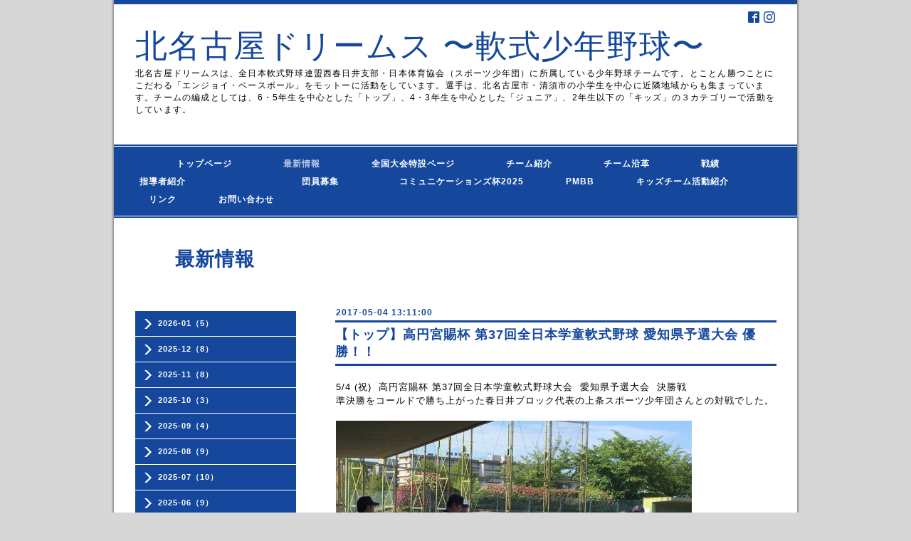

--- FILE ---
content_type: text/html; charset=utf-8
request_url: https://kndreams.nagoya/info/1550051
body_size: 5626
content:
<!DOCTYPE html PUBLIC "-//W3C//DTD XHTML 1.0 Transitional//EN" "http://www.w3.org/TR/xhtml1/DTD/xhtml1-transitional.dtd">
<html xmlns="http://www.w3.org/1999/xhtml" xml:lang="ja" lang="ja">
<head>
<meta name="google-site-verification" content="t0zjUnACob2VAj46bR6AzhAyTmFWy9-0h3pOLluJJA8" /><meta http-equiv="content-type" content="text/html; charset=utf-8" />
<head>
<title>【トップ】高円宮賜杯 第37回全日本学童軟式野球 愛知県予選大会 優勝！！ - 北名古屋ドリームス      〜軟式少年野球〜</title>
<meta name="viewport" content="width=device-width, initial-scale=1, maximum-scale=1, user-scalable=yes" />
<meta name="keywords" content="少年野球  ベースボール  高校野球  北名古屋市　名古屋市　清須市　稲沢市　一宮市　岩倉市　少年野球　愛知県大会　" />
<meta name="description" content="5/4 (祝) 高円宮賜杯 第37回全日本学童軟式野球大会 愛知県予選大会 決勝戦準決勝をコールドで勝ち上がった春日井ブロック代表の上条スポーツ少年団さんとの対戦でした..." />
<meta property="og:title" content="【トップ】高円宮賜杯 第37回全日本学童軟式野球 愛知県予選大会 優勝！！" />
<meta property="og:image" content="https://cdn.goope.jp/33233/160313205337j6uf.jpg" />
<meta property="og:site_name" content="北名古屋ドリームス      〜軟式少年野球〜" />
<meta http-equiv="content-style-type" content="text/css" />
<meta http-equiv="content-script-type" content="text/javascript" />

<link rel="alternate" type="application/rss+xml" title="北名古屋ドリームス      〜軟式少年野球〜 / RSS" href="/feed.rss" />
<style type="text/css" media="all">@import "/style.css?221325-1575426175";</style>
<script type="text/javascript" src="/assets/jquery/jquery-1.9.1.min.js"></script>
<script type="text/javascript" src="/js/tooltip.js"></script>
<script type="text/javascript" src="/assets/colorbox/jquery.colorbox-min.js"></script>
<script type="text/javascript" src="/assets/responsiveslides/responsiveslides.min.js"></script>
<script type="text/javascript" src="/assets/footerfixed/footerfixed.js"></script>

<script>
    $(document).ready(function(){
        $("#main").find(".thickbox").colorbox({rel:'thickbox',maxWidth: '98%'});
    });
</script>

</head>
  <body id="info" class="smartphone">
  <div id="container">
    <div id="wrapper">
      <div id="wrapper_inner">

      <!-- ヘッダー部分ここから // -->
      <div id="header">

      <div class="shop_title clearfix">

        <div class="header_social_wrap">
           
          
          <a href="https://www.facebook.com/1484804965102382" target="_blank">
            <span class="icon-facebook"></span>
          </a>
               

          
          <a href="https://www.instagram.com/kitanagoya.dreams/" target="_blank">
            <span class="icon-instagram"></span>
          </a>
                        
        </div>   

        <div class="shop_tel shop_tel_sp">Tel&nbsp;/&nbsp;</div>
     
      </div>

        <div class="site_title">
          <h1 class="site_logo"><a href="https://kndreams.nagoya">北名古屋ドリームス      〜軟式少年野球〜</a></h1>
          <div class="site_description site_description_smartphone">北名古屋ドリームスは、全日本軟式野球連盟西春日井支部・日本体育協会（スポーツ少年団）に所属している少年野球チームです。とことん勝つことにこだわる「エンジョイ・ベースボール」をモットーに活動をしています。選手は、北名古屋市・清須市の小学生を中心に近隣地域からも集まっています。チームの編成としては、6・5年生を中心とした「トップ」、4・3年生を中心とした「ジュニア」、2年生以下の「キッズ」の３カテゴリーで活動をしています。</div>
        </div>
      </div>
      <!-- ヘッダー部分ここまで // -->

        <!-- ナビゲーション部分ここから // -->
        <script>
        $(function(){
            $(".menubtn").click(function(){
                $("#navi_inner").slideToggle(1000);
                });
            });
        </script>

        <div id="navi">
          <div class="menubtn">MENU ▼</div>
          <div class="navi_line_top"></div>
          <div id="navi_inner">
            <ul>
              
              <li><a href="/"  class="navi_top">　　　　　　トップページ　　</a></li>
              
              <li><a href="/info"  class="navi_info active">　　最新情報　　</a><ul class="sub_navi">
<li><a href='/info/2026-01'>2026-01（5）</a></li>
<li><a href='/info/2025-12'>2025-12（8）</a></li>
<li><a href='/info/2025-11'>2025-11（8）</a></li>
<li><a href='/info/2025-10'>2025-10（3）</a></li>
<li><a href='/info/2025-09'>2025-09（4）</a></li>
<li><a href='/info/2025-08'>2025-08（9）</a></li>
<li><a href='/info/2025-07'>2025-07（10）</a></li>
<li><a href='/info/2025-06'>2025-06（9）</a></li>
<li><a href='/info/2025-05'>2025-05（8）</a></li>
<li><a href='/info/2025-04'>2025-04（5）</a></li>
<li><a href='/info/2025-03'>2025-03（5）</a></li>
<li><a href='/info/2025-02'>2025-02（2）</a></li>
<li><a href='/info/2025-01'>2025-01（3）</a></li>
<li><a href='/info/2024-12'>2024-12（9）</a></li>
<li><a href='/info/2024-11'>2024-11（9）</a></li>
<li><a href='/info/2024-10'>2024-10（3）</a></li>
<li><a href='/info/2024-09'>2024-09（4）</a></li>
<li><a href='/info/2024-08'>2024-08（9）</a></li>
<li><a href='/info/2024-07'>2024-07（11）</a></li>
<li><a href='/info/2024-06'>2024-06（3）</a></li>
<li><a href='/info/2024-05'>2024-05（5）</a></li>
<li><a href='/info/2024-04'>2024-04（11）</a></li>
<li><a href='/info/2024-03'>2024-03（4）</a></li>
<li><a href='/info/2024-02'>2024-02（1）</a></li>
<li><a href='/info/2024-01'>2024-01（3）</a></li>
<li><a href='/info/2023-12'>2023-12（12）</a></li>
<li><a href='/info/2023-11'>2023-11（7）</a></li>
<li><a href='/info/2023-10'>2023-10（4）</a></li>
<li><a href='/info/2023-09'>2023-09（7）</a></li>
<li><a href='/info/2023-08'>2023-08（7）</a></li>
<li><a href='/info/2023-07'>2023-07（6）</a></li>
<li><a href='/info/2023-06'>2023-06（7）</a></li>
<li><a href='/info/2023-05'>2023-05（5）</a></li>
<li><a href='/info/2023-04'>2023-04（9）</a></li>
<li><a href='/info/2023-03'>2023-03（7）</a></li>
<li><a href='/info/2023-02'>2023-02（1）</a></li>
<li><a href='/info/2023-01'>2023-01（3）</a></li>
<li><a href='/info/2022-12'>2022-12（10）</a></li>
<li><a href='/info/2022-11'>2022-11（3）</a></li>
<li><a href='/info/2022-10'>2022-10（7）</a></li>
<li><a href='/info/2022-09'>2022-09（3）</a></li>
<li><a href='/info/2022-08'>2022-08（7）</a></li>
<li><a href='/info/2022-07'>2022-07（3）</a></li>
<li><a href='/info/2022-06'>2022-06（5）</a></li>
<li><a href='/info/2022-05'>2022-05（12）</a></li>
<li><a href='/info/2022-04'>2022-04（7）</a></li>
<li><a href='/info/2022-03'>2022-03（5）</a></li>
<li><a href='/info/2022-02'>2022-02（2）</a></li>
<li><a href='/info/2022-01'>2022-01（3）</a></li>
<li><a href='/info/2021-12'>2021-12（8）</a></li>
<li><a href='/info/2021-11'>2021-11（9）</a></li>
<li><a href='/info/2021-10'>2021-10（6）</a></li>
<li><a href='/info/2021-09'>2021-09（1）</a></li>
<li><a href='/info/2021-08'>2021-08（11）</a></li>
<li><a href='/info/2021-07'>2021-07（4）</a></li>
<li><a href='/info/2021-06'>2021-06（6）</a></li>
<li><a href='/info/2021-05'>2021-05（7）</a></li>
<li><a href='/info/2021-04'>2021-04（6）</a></li>
<li><a href='/info/2021-03'>2021-03（5）</a></li>
<li><a href='/info/2021-01'>2021-01（3）</a></li>
<li><a href='/info/2020-12'>2020-12（3）</a></li>
<li><a href='/info/2020-11'>2020-11（4）</a></li>
<li><a href='/info/2020-10'>2020-10（2）</a></li>
<li><a href='/info/2020-09'>2020-09（4）</a></li>
<li><a href='/info/2020-08'>2020-08（3）</a></li>
<li><a href='/info/2020-07'>2020-07（3）</a></li>
<li><a href='/info/2020-06'>2020-06（1）</a></li>
<li><a href='/info/2020-02'>2020-02（2）</a></li>
<li><a href='/info/2020-01'>2020-01（4）</a></li>
<li><a href='/info/2019-12'>2019-12（4）</a></li>
<li><a href='/info/2019-11'>2019-11（5）</a></li>
<li><a href='/info/2019-10'>2019-10（3）</a></li>
<li><a href='/info/2019-09'>2019-09（5）</a></li>
<li><a href='/info/2019-08'>2019-08（10）</a></li>
<li><a href='/info/2019-07'>2019-07（3）</a></li>
<li><a href='/info/2019-06'>2019-06（1）</a></li>
<li><a href='/info/2019-05'>2019-05（3）</a></li>
<li><a href='/info/2019-04'>2019-04（1）</a></li>
<li><a href='/info/2019-03'>2019-03（7）</a></li>
<li><a href='/info/2019-02'>2019-02（4）</a></li>
<li><a href='/info/2019-01'>2019-01（3）</a></li>
<li><a href='/info/2018-12'>2018-12（5）</a></li>
<li><a href='/info/2018-11'>2018-11（7）</a></li>
<li><a href='/info/2018-10'>2018-10（6）</a></li>
<li><a href='/info/2018-09'>2018-09（4）</a></li>
<li><a href='/info/2018-08'>2018-08（8）</a></li>
<li><a href='/info/2018-07'>2018-07（7）</a></li>
<li><a href='/info/2018-06'>2018-06（3）</a></li>
<li><a href='/info/2018-05'>2018-05（6）</a></li>
<li><a href='/info/2018-04'>2018-04（6）</a></li>
<li><a href='/info/2018-03'>2018-03（4）</a></li>
<li><a href='/info/2018-02'>2018-02（4）</a></li>
<li><a href='/info/2018-01'>2018-01（4）</a></li>
<li><a href='/info/2017-12'>2017-12（5）</a></li>
<li><a href='/info/2017-11'>2017-11（12）</a></li>
<li><a href='/info/2017-10'>2017-10（6）</a></li>
<li><a href='/info/2017-09'>2017-09（4）</a></li>
<li><a href='/info/2017-08'>2017-08（8）</a></li>
<li><a href='/info/2017-07'>2017-07（5）</a></li>
<li><a href='/info/2017-06'>2017-06（8）</a></li>
<li><a href='/info/2017-05'>2017-05（5）</a></li>
<li><a href='/info/2017-04'>2017-04（6）</a></li>
<li><a href='/info/2017-03'>2017-03（5）</a></li>
<li><a href='/info/2017-02'>2017-02（3）</a></li>
<li><a href='/info/2017-01'>2017-01（3）</a></li>
<li><a href='/info/2016-12'>2016-12（7）</a></li>
<li><a href='/info/2016-11'>2016-11（3）</a></li>
<li><a href='/info/2016-10'>2016-10（4）</a></li>
<li><a href='/info/2016-09'>2016-09（2）</a></li>
<li><a href='/info/2016-08'>2016-08（5）</a></li>
<li><a href='/info/2016-07'>2016-07（3）</a></li>
<li><a href='/info/2016-06'>2016-06（3）</a></li>
<li><a href='/info/2016-05'>2016-05（3）</a></li>
<li><a href='/info/2016-04'>2016-04（2）</a></li>
<li><a href='/info/2016-03'>2016-03（4）</a></li>
<li><a href='/info/2016-02'>2016-02（1）</a></li>
</ul>
</li>
              
              <li><a href="/free/tokusetsu"  class="navi_free free_126412">　　全国大会特設ページ　　</a></li>
              
              <li><a href="/about"  class="navi_about">　　チーム紹介　　</a></li>
              
              <li><a href="/free/enkaku"  class="navi_free free_82097">　　チーム沿革　　</a></li>
              
              <li><a href="/menu"  class="navi_menu">　　戦績　　</a></li>
              
              <li><a href="/free/coach"  class="navi_free free_109220">　　指導者紹介　　</a></li>
              
              <li><a href="/free/taiken"  class="navi_free free_77403">　　　　　　　　　団員募集　　　</a></li>
              
              <li><a href="/free/comhai2025"  class="navi_free free_483037">　　コミュニケーションズ杯2025</a></li>
              
              <li><a href="/free/pmbb"  class="navi_free free_467504">　　　PMBB</a></li>
              
              <li><a href="/free/kidsteam"  class="navi_free free_442392">　　　キッズチーム活動紹介　　　</a></li>
              
              <li><a href="/free/profile"  class="navi_free free_77143">　　　リンク　　　</a></li>
              
              <li><a href="/contact"  class="navi_contact">  お問い合わせ　　　</a></li>
              
            </ul>
          </div>
          <div class="navi_line_bottom"></div>
        </div>
        <!-- // ナビゲーション部分ここまで -->

        <div id="contents">
          <div id="contents_inner">
            <ul class="sub_navi_side">
              
              
              
              <ul class="sub_navi">
<li><a href='/info/2026-01'>2026-01（5）</a></li>
<li><a href='/info/2025-12'>2025-12（8）</a></li>
<li><a href='/info/2025-11'>2025-11（8）</a></li>
<li><a href='/info/2025-10'>2025-10（3）</a></li>
<li><a href='/info/2025-09'>2025-09（4）</a></li>
<li><a href='/info/2025-08'>2025-08（9）</a></li>
<li><a href='/info/2025-07'>2025-07（10）</a></li>
<li><a href='/info/2025-06'>2025-06（9）</a></li>
<li><a href='/info/2025-05'>2025-05（8）</a></li>
<li><a href='/info/2025-04'>2025-04（5）</a></li>
<li><a href='/info/2025-03'>2025-03（5）</a></li>
<li><a href='/info/2025-02'>2025-02（2）</a></li>
<li><a href='/info/2025-01'>2025-01（3）</a></li>
<li><a href='/info/2024-12'>2024-12（9）</a></li>
<li><a href='/info/2024-11'>2024-11（9）</a></li>
<li><a href='/info/2024-10'>2024-10（3）</a></li>
<li><a href='/info/2024-09'>2024-09（4）</a></li>
<li><a href='/info/2024-08'>2024-08（9）</a></li>
<li><a href='/info/2024-07'>2024-07（11）</a></li>
<li><a href='/info/2024-06'>2024-06（3）</a></li>
<li><a href='/info/2024-05'>2024-05（5）</a></li>
<li><a href='/info/2024-04'>2024-04（11）</a></li>
<li><a href='/info/2024-03'>2024-03（4）</a></li>
<li><a href='/info/2024-02'>2024-02（1）</a></li>
<li><a href='/info/2024-01'>2024-01（3）</a></li>
<li><a href='/info/2023-12'>2023-12（12）</a></li>
<li><a href='/info/2023-11'>2023-11（7）</a></li>
<li><a href='/info/2023-10'>2023-10（4）</a></li>
<li><a href='/info/2023-09'>2023-09（7）</a></li>
<li><a href='/info/2023-08'>2023-08（7）</a></li>
<li><a href='/info/2023-07'>2023-07（6）</a></li>
<li><a href='/info/2023-06'>2023-06（7）</a></li>
<li><a href='/info/2023-05'>2023-05（5）</a></li>
<li><a href='/info/2023-04'>2023-04（9）</a></li>
<li><a href='/info/2023-03'>2023-03（7）</a></li>
<li><a href='/info/2023-02'>2023-02（1）</a></li>
<li><a href='/info/2023-01'>2023-01（3）</a></li>
<li><a href='/info/2022-12'>2022-12（10）</a></li>
<li><a href='/info/2022-11'>2022-11（3）</a></li>
<li><a href='/info/2022-10'>2022-10（7）</a></li>
<li><a href='/info/2022-09'>2022-09（3）</a></li>
<li><a href='/info/2022-08'>2022-08（7）</a></li>
<li><a href='/info/2022-07'>2022-07（3）</a></li>
<li><a href='/info/2022-06'>2022-06（5）</a></li>
<li><a href='/info/2022-05'>2022-05（12）</a></li>
<li><a href='/info/2022-04'>2022-04（7）</a></li>
<li><a href='/info/2022-03'>2022-03（5）</a></li>
<li><a href='/info/2022-02'>2022-02（2）</a></li>
<li><a href='/info/2022-01'>2022-01（3）</a></li>
<li><a href='/info/2021-12'>2021-12（8）</a></li>
<li><a href='/info/2021-11'>2021-11（9）</a></li>
<li><a href='/info/2021-10'>2021-10（6）</a></li>
<li><a href='/info/2021-09'>2021-09（1）</a></li>
<li><a href='/info/2021-08'>2021-08（11）</a></li>
<li><a href='/info/2021-07'>2021-07（4）</a></li>
<li><a href='/info/2021-06'>2021-06（6）</a></li>
<li><a href='/info/2021-05'>2021-05（7）</a></li>
<li><a href='/info/2021-04'>2021-04（6）</a></li>
<li><a href='/info/2021-03'>2021-03（5）</a></li>
<li><a href='/info/2021-01'>2021-01（3）</a></li>
<li><a href='/info/2020-12'>2020-12（3）</a></li>
<li><a href='/info/2020-11'>2020-11（4）</a></li>
<li><a href='/info/2020-10'>2020-10（2）</a></li>
<li><a href='/info/2020-09'>2020-09（4）</a></li>
<li><a href='/info/2020-08'>2020-08（3）</a></li>
<li><a href='/info/2020-07'>2020-07（3）</a></li>
<li><a href='/info/2020-06'>2020-06（1）</a></li>
<li><a href='/info/2020-02'>2020-02（2）</a></li>
<li><a href='/info/2020-01'>2020-01（4）</a></li>
<li><a href='/info/2019-12'>2019-12（4）</a></li>
<li><a href='/info/2019-11'>2019-11（5）</a></li>
<li><a href='/info/2019-10'>2019-10（3）</a></li>
<li><a href='/info/2019-09'>2019-09（5）</a></li>
<li><a href='/info/2019-08'>2019-08（10）</a></li>
<li><a href='/info/2019-07'>2019-07（3）</a></li>
<li><a href='/info/2019-06'>2019-06（1）</a></li>
<li><a href='/info/2019-05'>2019-05（3）</a></li>
<li><a href='/info/2019-04'>2019-04（1）</a></li>
<li><a href='/info/2019-03'>2019-03（7）</a></li>
<li><a href='/info/2019-02'>2019-02（4）</a></li>
<li><a href='/info/2019-01'>2019-01（3）</a></li>
<li><a href='/info/2018-12'>2018-12（5）</a></li>
<li><a href='/info/2018-11'>2018-11（7）</a></li>
<li><a href='/info/2018-10'>2018-10（6）</a></li>
<li><a href='/info/2018-09'>2018-09（4）</a></li>
<li><a href='/info/2018-08'>2018-08（8）</a></li>
<li><a href='/info/2018-07'>2018-07（7）</a></li>
<li><a href='/info/2018-06'>2018-06（3）</a></li>
<li><a href='/info/2018-05'>2018-05（6）</a></li>
<li><a href='/info/2018-04'>2018-04（6）</a></li>
<li><a href='/info/2018-03'>2018-03（4）</a></li>
<li><a href='/info/2018-02'>2018-02（4）</a></li>
<li><a href='/info/2018-01'>2018-01（4）</a></li>
<li><a href='/info/2017-12'>2017-12（5）</a></li>
<li><a href='/info/2017-11'>2017-11（12）</a></li>
<li><a href='/info/2017-10'>2017-10（6）</a></li>
<li><a href='/info/2017-09'>2017-09（4）</a></li>
<li><a href='/info/2017-08'>2017-08（8）</a></li>
<li><a href='/info/2017-07'>2017-07（5）</a></li>
<li><a href='/info/2017-06'>2017-06（8）</a></li>
<li><a href='/info/2017-05'>2017-05（5）</a></li>
<li><a href='/info/2017-04'>2017-04（6）</a></li>
<li><a href='/info/2017-03'>2017-03（5）</a></li>
<li><a href='/info/2017-02'>2017-02（3）</a></li>
<li><a href='/info/2017-01'>2017-01（3）</a></li>
<li><a href='/info/2016-12'>2016-12（7）</a></li>
<li><a href='/info/2016-11'>2016-11（3）</a></li>
<li><a href='/info/2016-10'>2016-10（4）</a></li>
<li><a href='/info/2016-09'>2016-09（2）</a></li>
<li><a href='/info/2016-08'>2016-08（5）</a></li>
<li><a href='/info/2016-07'>2016-07（3）</a></li>
<li><a href='/info/2016-06'>2016-06（3）</a></li>
<li><a href='/info/2016-05'>2016-05（3）</a></li>
<li><a href='/info/2016-04'>2016-04（2）</a></li>
<li><a href='/info/2016-03'>2016-03（4）</a></li>
<li><a href='/info/2016-02'>2016-02（1）</a></li>
</ul>

              
              
              
              
              
              
              
              
              
              
              
              
              
              
              
              
              
              
              
              
              
              
              
            </ul>
        <!-- メイン部分ここから -->
        <div id="main">
          <div id="main_inner">



<!----------------------------------------------

      ページ：トップ

---------------------------------------------->

                

              <!-- topメイン部分ここから // -->
              <div id="top_main" class="clearfix">

              <!-- // welcomeエリアここから -->
              <div id="welcome_info_area">
                <div class="welcome_area">
                  <h2 class="welcome_area_title">Welcome</h2>
                  <div class="title_line_1"></div>
                  <div class="title_line_2"></div>
                  <ul class="welcome_area_message welcome_area_message_smartphone">
                    <li></li>
                  </ul>
                </div>
                
               </div>
               <!-- // welcomeエリアここまで -->

                <!-- サイドバー部分ここから // -->
                <div id="sidebar" class="clearfix">
                  <div id="sidebar_inner">

                    <!-- ナビゲーションパーツここから // -->
                    <div class="navi_parts_smartphone">
                      <div id="navi_parts">
<div class="navi_parts_detail">
<a href="https://kndreams.nagoya/contact" target="_blank"><img src="//cdn.goope.jp/33233/251215220405-69400745a4337.png" alt="" /></a>
</div>
<div class="navi_parts_detail">
<a href="https://llc-ssc.jp" target="_blank"><img src="//cdn.goope.jp/33233/220121124033-61ea2b31b2ee9.png" alt="" /></a>
</div>
<div class="navi_parts_detail">
<a href="https://llc-ssc.jp/info/5738654" target="_blank"><img src="//cdn.goope.jp/33233/250604182037-68400fe53d967.png" alt="" /></a>
</div>
<div class="navi_parts_detail">
<a href="https://kndreams.nagoya/free/pmbb"><img src="//cdn.goope.jp/33233/240509220444-663cc9ece8e54.png" alt="" /></a>
</div>
<div class="navi_parts_detail">
<a href="https://kndreams.nagoya/free/kidsteam"><img src="//cdn.goope.jp/33233/230306190849-6405bbb165e75.png" alt="" /></a>
</div>
</div>
<div id="social_widgets">
<div id="widget_facebook_follow" class="social_widget social_widget_facebook_likebox">
<div style="text-align:left;padding-bottom:10px;">
  <iframe src="https://www.facebook.com/plugins/page.php?href=https%3A%2F%2Fwww.facebook.com%2F1484804965102382&tabs&width=340&height=70&small_header=true&adapt_container_width=true&hide_cover=true&show_facepile=false&appId" width="340" height="70" style="border:none;overflow:hidden;width:100%;" scrolling="no" frameborder="0" allowTransparency="true"></iframe>
</div>
</div>

</div>

                    </div>
                    <!-- // ナビゲーションパーツここまで -->

                    <div class="today_area today_area_smartphone">
                      <div class="today_title">2026.01.30 Friday</div>
                      
                    </div>

                    <div class="counter_area counter_area_smartphone">
                      <div class="counter_title">Access</div>
                      <div class="counter_today">
                      Today&nbsp;:&nbsp;<span class="num">91</span>
                      </div>
                      <div class="counter_yesterday">
                      Yesterday&nbsp;:&nbsp;<span class="num">713</span>
                      </div>
                      <div class="counter_total">
                      Total&nbsp;:&nbsp;<span class="num">2918160</span>
                      </div>
                    </div>

                    <div class="qr_area qr_area_smartphone">
                      <div class="qr_title">携帯サイト</div>
                      <div class="qr_img"><img src="//r.goope.jp/qr/kndreams"width="100" height="100" /></div>
                    </div>

                </div>
              </div>
              <!-- // サイドバー部分ここまで -->

              </div>
              <!-- // topメイン部分ここまで -->

    

    
    <!----------------------------------------------

      ページ：インフォメーション
      ---------------------------------------------->

    <h2 class="page_title">　　最新情報　　</h2>
    <div class="info_area">
      <div class="autopagerize_page_element">
        
        <div class="info ">
          <div class="info_date"> 2017-05-04 13:11:00</div>
          <div class="title_line_3"></div>
          <div class="info_title">
            <a href="/info/1550051">【トップ】高円宮賜杯 第37回全日本学童軟式野球 愛知県予選大会 優勝！！</a>
          </div>
          <div class="title_line_4"></div>
          <div class="info_photo">
            
          </div>
          <div class="info_body">
            <p>5/4 (祝) &nbsp;高円宮賜杯 第37回全日本学童軟式野球大会 &nbsp;愛知県予選大会 &nbsp;決勝戦</p>
<p>準決勝をコールドで勝ち上がった春日井ブロック代表の上条スポーツ少年団さんとの対戦でした。</p>
<p>&nbsp;</p>
<p><img alt="image.jpg" src="https://cdn.goope.jp/33233/170505231920-590c89e809f83_l.jpg" /></p>
<p><img alt="image.jpg" src="https://cdn.goope.jp/33233/170505234921-590c90f1a8476_m.jpg" /><img alt="image.jpg" src="https://cdn.goope.jp/33233/170505234931-590c90fbc7b0a_m.jpg" /></p>
<p>&nbsp;</p>
<p>1回から6回まで、お互いナイスプレーの連続で中々点数の入らない息詰まる試合展開が続き、</p>
<p>0-0の7回表、フォアボールなどから満塁のチャンス！</p>
<p>ここを見逃さずドリームスらしい攻撃で一気に3点を先取！</p>
<p>&nbsp;</p>
<p><img alt="image.jpg" src="https://cdn.goope.jp/33233/170505234943-590c910726b8b_m.jpg" /><img alt="image.jpg" src="https://cdn.goope.jp/33233/170505234912-590c90e818926_m.jpg" /></p>
<p>&nbsp;</p>
<p>しかし、さすが決勝戦、2アウトからホームランで2点を返され・・・</p>
<p>それでもドリームスの総勢100人を超える大応援団は勝利を信じていました。</p>
<p>そして最後のバッターが内野ゴロで試合終了！</p>
<p>&nbsp;</p>
<p><img alt="image.jpg" src="https://cdn.goope.jp/33233/170505234954-590c911218a4d_m.jpg" /><img alt="image.jpg" src="https://cdn.goope.jp/33233/170505231818-590c89aa590a0_m.jpg" /></p>
<p>&nbsp;</p>
<p>選手・監督・コーチもガッツポーズ！</p>
<p>父母は嬉し涙でみんな抱き合って喜びました。</p>
<p>緊迫した決勝戦、どんなピンチの時も選手は笑顔で試合を楽しんでプレーしているようでした。</p>
<p>親の緊張なんて露知らず。</p>
<p>勝利が決まった時の笑顔は本当に最高でした。</p>
<p>&nbsp;</p>
<p><img alt="image.jpg" src="https://cdn.goope.jp/33233/170505230652-590c86fc33c59_l.jpg" /></p>
<p><img alt="image.jpg" src="https://cdn.goope.jp/33233/170505230726-590c871ed399b_l.jpg" /></p>
<p>&nbsp;</p>
<p>後輩たち・父兄・OBの大声援の中、選手たちは最高のプレーを発揮できました。</p>
<p>そして全国大会という夢の舞台に連れて行ってもらうことができました。</p>
<p>4日間大応援、皆さん本当にありがとうございました！</p>
<p>&nbsp;</p>
<p>&nbsp;<img alt="image.jpg" src="https://cdn.goope.jp/33233/170504131328-590aaa68c1c8b_l.jpg" /></p>
<p>&nbsp;</p>
<p>高円宮賜杯 第37回全日本学童軟式野球大会 &nbsp;全国大会 &nbsp;初出場おめでとう！！&nbsp;</p>
<p>&nbsp;</p>
<p><img src="https://cdn.goope.jp/33233/170510154851-5912b7d3570d6.jpg" alt="image.jpg" /></p>
<p>&nbsp;</p>
          </div>
          <br class="clear">
        </div>
        
      </div>
    </div>
    

    

    

    


    


    


    

    

    
    
  </div>
  </div>
  <!-- // メイン部分ここまで -->
        </div>
    </div>
    <!-- // contentsここまで -->
       <!-- フッター部分ここから // -->
        <div id="footer">
          <div id="footer_inner">

            <!-- // コピーライト部分ここから -->
            <div id="footer_copyright">
                  <div id="footer_copyright_inner">
                    <!--  スマホ用店舗名表示部分 -->
                    <div class="shop_title_footer clearfix">
                    <div class="shop_info_footer">
                      <div class="shop_rss_footer"><a href="/feed.rss"><img src="/img/icon/rss2.png" /></a></div>
                      <div class="shop_name_footer">北名古屋ドリームス スポーツ少年団&nbsp; </div>
                    </div>
                    <div class="shop_tel shop_tel_footer"></div>
                    </div>
                    <!--  スマホ用店舗名表示部分ここまで -->
                  <div>
                          <div class="copyright copyright_smartphone">&copy;2026 <a href="https://kndreams.nagoya">北名古屋ドリームス スポーツ少年団</a>. All Rights Reserved.
                          </div>
                          <div class="powered_base clearfix">
                            <div class="powered powered_smartphone">
                              Powered by <a href="https://goope.jp/">グーペ</a> / <a href="https://admin.goope.jp/">Admin</a>
                            </div>
                            <div class="shop_rss shop_rss_smartphone">
                              <a href="/feed.rss"><img src="/img/icon/rss2.png" /></a>
                            </div>
                          </div>
                  </div>
                </div>
            </div>
            <!-- // コピーライト部分ここまで -->
          </div>
        </div>
        <!-- // フッター部分ここまで -->

        <!-- wrapper_innerここまで -->
        </div>
    <!--  wrapperここまで -->
    </div>
    <!--  containerここまで -->
    </div>


</body>
</html>